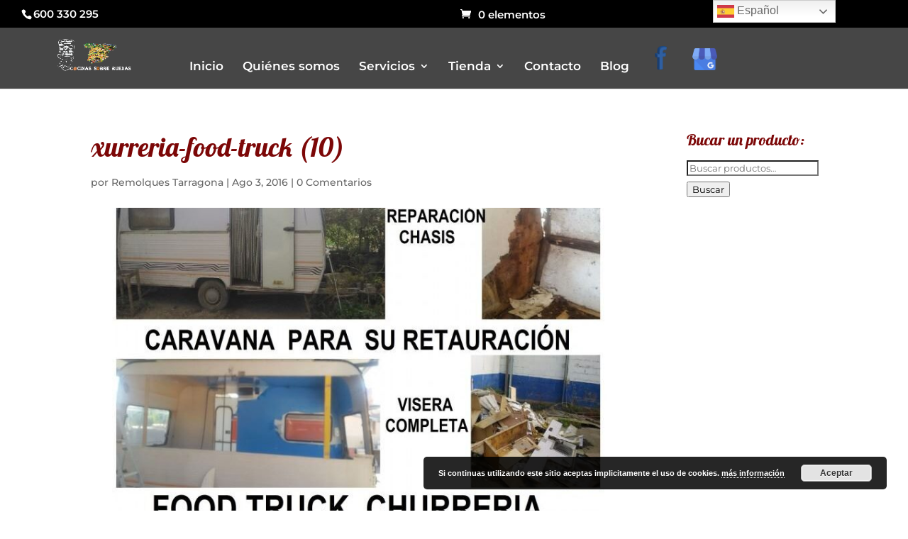

--- FILE ---
content_type: text/html; charset=utf-8
request_url: https://www.google.com/recaptcha/api2/anchor?ar=1&k=6LcVtOEZAAAAAASzgkNeIbZLmbSEntmay5PCzWRX&co=aHR0cHM6Ly93d3cuY29jaW5hc3NvYnJlcnVlZGFzLmNvbTo0NDM.&hl=en&v=N67nZn4AqZkNcbeMu4prBgzg&size=invisible&anchor-ms=20000&execute-ms=30000&cb=4g7gxibzgsxt
body_size: 48859
content:
<!DOCTYPE HTML><html dir="ltr" lang="en"><head><meta http-equiv="Content-Type" content="text/html; charset=UTF-8">
<meta http-equiv="X-UA-Compatible" content="IE=edge">
<title>reCAPTCHA</title>
<style type="text/css">
/* cyrillic-ext */
@font-face {
  font-family: 'Roboto';
  font-style: normal;
  font-weight: 400;
  font-stretch: 100%;
  src: url(//fonts.gstatic.com/s/roboto/v48/KFO7CnqEu92Fr1ME7kSn66aGLdTylUAMa3GUBHMdazTgWw.woff2) format('woff2');
  unicode-range: U+0460-052F, U+1C80-1C8A, U+20B4, U+2DE0-2DFF, U+A640-A69F, U+FE2E-FE2F;
}
/* cyrillic */
@font-face {
  font-family: 'Roboto';
  font-style: normal;
  font-weight: 400;
  font-stretch: 100%;
  src: url(//fonts.gstatic.com/s/roboto/v48/KFO7CnqEu92Fr1ME7kSn66aGLdTylUAMa3iUBHMdazTgWw.woff2) format('woff2');
  unicode-range: U+0301, U+0400-045F, U+0490-0491, U+04B0-04B1, U+2116;
}
/* greek-ext */
@font-face {
  font-family: 'Roboto';
  font-style: normal;
  font-weight: 400;
  font-stretch: 100%;
  src: url(//fonts.gstatic.com/s/roboto/v48/KFO7CnqEu92Fr1ME7kSn66aGLdTylUAMa3CUBHMdazTgWw.woff2) format('woff2');
  unicode-range: U+1F00-1FFF;
}
/* greek */
@font-face {
  font-family: 'Roboto';
  font-style: normal;
  font-weight: 400;
  font-stretch: 100%;
  src: url(//fonts.gstatic.com/s/roboto/v48/KFO7CnqEu92Fr1ME7kSn66aGLdTylUAMa3-UBHMdazTgWw.woff2) format('woff2');
  unicode-range: U+0370-0377, U+037A-037F, U+0384-038A, U+038C, U+038E-03A1, U+03A3-03FF;
}
/* math */
@font-face {
  font-family: 'Roboto';
  font-style: normal;
  font-weight: 400;
  font-stretch: 100%;
  src: url(//fonts.gstatic.com/s/roboto/v48/KFO7CnqEu92Fr1ME7kSn66aGLdTylUAMawCUBHMdazTgWw.woff2) format('woff2');
  unicode-range: U+0302-0303, U+0305, U+0307-0308, U+0310, U+0312, U+0315, U+031A, U+0326-0327, U+032C, U+032F-0330, U+0332-0333, U+0338, U+033A, U+0346, U+034D, U+0391-03A1, U+03A3-03A9, U+03B1-03C9, U+03D1, U+03D5-03D6, U+03F0-03F1, U+03F4-03F5, U+2016-2017, U+2034-2038, U+203C, U+2040, U+2043, U+2047, U+2050, U+2057, U+205F, U+2070-2071, U+2074-208E, U+2090-209C, U+20D0-20DC, U+20E1, U+20E5-20EF, U+2100-2112, U+2114-2115, U+2117-2121, U+2123-214F, U+2190, U+2192, U+2194-21AE, U+21B0-21E5, U+21F1-21F2, U+21F4-2211, U+2213-2214, U+2216-22FF, U+2308-230B, U+2310, U+2319, U+231C-2321, U+2336-237A, U+237C, U+2395, U+239B-23B7, U+23D0, U+23DC-23E1, U+2474-2475, U+25AF, U+25B3, U+25B7, U+25BD, U+25C1, U+25CA, U+25CC, U+25FB, U+266D-266F, U+27C0-27FF, U+2900-2AFF, U+2B0E-2B11, U+2B30-2B4C, U+2BFE, U+3030, U+FF5B, U+FF5D, U+1D400-1D7FF, U+1EE00-1EEFF;
}
/* symbols */
@font-face {
  font-family: 'Roboto';
  font-style: normal;
  font-weight: 400;
  font-stretch: 100%;
  src: url(//fonts.gstatic.com/s/roboto/v48/KFO7CnqEu92Fr1ME7kSn66aGLdTylUAMaxKUBHMdazTgWw.woff2) format('woff2');
  unicode-range: U+0001-000C, U+000E-001F, U+007F-009F, U+20DD-20E0, U+20E2-20E4, U+2150-218F, U+2190, U+2192, U+2194-2199, U+21AF, U+21E6-21F0, U+21F3, U+2218-2219, U+2299, U+22C4-22C6, U+2300-243F, U+2440-244A, U+2460-24FF, U+25A0-27BF, U+2800-28FF, U+2921-2922, U+2981, U+29BF, U+29EB, U+2B00-2BFF, U+4DC0-4DFF, U+FFF9-FFFB, U+10140-1018E, U+10190-1019C, U+101A0, U+101D0-101FD, U+102E0-102FB, U+10E60-10E7E, U+1D2C0-1D2D3, U+1D2E0-1D37F, U+1F000-1F0FF, U+1F100-1F1AD, U+1F1E6-1F1FF, U+1F30D-1F30F, U+1F315, U+1F31C, U+1F31E, U+1F320-1F32C, U+1F336, U+1F378, U+1F37D, U+1F382, U+1F393-1F39F, U+1F3A7-1F3A8, U+1F3AC-1F3AF, U+1F3C2, U+1F3C4-1F3C6, U+1F3CA-1F3CE, U+1F3D4-1F3E0, U+1F3ED, U+1F3F1-1F3F3, U+1F3F5-1F3F7, U+1F408, U+1F415, U+1F41F, U+1F426, U+1F43F, U+1F441-1F442, U+1F444, U+1F446-1F449, U+1F44C-1F44E, U+1F453, U+1F46A, U+1F47D, U+1F4A3, U+1F4B0, U+1F4B3, U+1F4B9, U+1F4BB, U+1F4BF, U+1F4C8-1F4CB, U+1F4D6, U+1F4DA, U+1F4DF, U+1F4E3-1F4E6, U+1F4EA-1F4ED, U+1F4F7, U+1F4F9-1F4FB, U+1F4FD-1F4FE, U+1F503, U+1F507-1F50B, U+1F50D, U+1F512-1F513, U+1F53E-1F54A, U+1F54F-1F5FA, U+1F610, U+1F650-1F67F, U+1F687, U+1F68D, U+1F691, U+1F694, U+1F698, U+1F6AD, U+1F6B2, U+1F6B9-1F6BA, U+1F6BC, U+1F6C6-1F6CF, U+1F6D3-1F6D7, U+1F6E0-1F6EA, U+1F6F0-1F6F3, U+1F6F7-1F6FC, U+1F700-1F7FF, U+1F800-1F80B, U+1F810-1F847, U+1F850-1F859, U+1F860-1F887, U+1F890-1F8AD, U+1F8B0-1F8BB, U+1F8C0-1F8C1, U+1F900-1F90B, U+1F93B, U+1F946, U+1F984, U+1F996, U+1F9E9, U+1FA00-1FA6F, U+1FA70-1FA7C, U+1FA80-1FA89, U+1FA8F-1FAC6, U+1FACE-1FADC, U+1FADF-1FAE9, U+1FAF0-1FAF8, U+1FB00-1FBFF;
}
/* vietnamese */
@font-face {
  font-family: 'Roboto';
  font-style: normal;
  font-weight: 400;
  font-stretch: 100%;
  src: url(//fonts.gstatic.com/s/roboto/v48/KFO7CnqEu92Fr1ME7kSn66aGLdTylUAMa3OUBHMdazTgWw.woff2) format('woff2');
  unicode-range: U+0102-0103, U+0110-0111, U+0128-0129, U+0168-0169, U+01A0-01A1, U+01AF-01B0, U+0300-0301, U+0303-0304, U+0308-0309, U+0323, U+0329, U+1EA0-1EF9, U+20AB;
}
/* latin-ext */
@font-face {
  font-family: 'Roboto';
  font-style: normal;
  font-weight: 400;
  font-stretch: 100%;
  src: url(//fonts.gstatic.com/s/roboto/v48/KFO7CnqEu92Fr1ME7kSn66aGLdTylUAMa3KUBHMdazTgWw.woff2) format('woff2');
  unicode-range: U+0100-02BA, U+02BD-02C5, U+02C7-02CC, U+02CE-02D7, U+02DD-02FF, U+0304, U+0308, U+0329, U+1D00-1DBF, U+1E00-1E9F, U+1EF2-1EFF, U+2020, U+20A0-20AB, U+20AD-20C0, U+2113, U+2C60-2C7F, U+A720-A7FF;
}
/* latin */
@font-face {
  font-family: 'Roboto';
  font-style: normal;
  font-weight: 400;
  font-stretch: 100%;
  src: url(//fonts.gstatic.com/s/roboto/v48/KFO7CnqEu92Fr1ME7kSn66aGLdTylUAMa3yUBHMdazQ.woff2) format('woff2');
  unicode-range: U+0000-00FF, U+0131, U+0152-0153, U+02BB-02BC, U+02C6, U+02DA, U+02DC, U+0304, U+0308, U+0329, U+2000-206F, U+20AC, U+2122, U+2191, U+2193, U+2212, U+2215, U+FEFF, U+FFFD;
}
/* cyrillic-ext */
@font-face {
  font-family: 'Roboto';
  font-style: normal;
  font-weight: 500;
  font-stretch: 100%;
  src: url(//fonts.gstatic.com/s/roboto/v48/KFO7CnqEu92Fr1ME7kSn66aGLdTylUAMa3GUBHMdazTgWw.woff2) format('woff2');
  unicode-range: U+0460-052F, U+1C80-1C8A, U+20B4, U+2DE0-2DFF, U+A640-A69F, U+FE2E-FE2F;
}
/* cyrillic */
@font-face {
  font-family: 'Roboto';
  font-style: normal;
  font-weight: 500;
  font-stretch: 100%;
  src: url(//fonts.gstatic.com/s/roboto/v48/KFO7CnqEu92Fr1ME7kSn66aGLdTylUAMa3iUBHMdazTgWw.woff2) format('woff2');
  unicode-range: U+0301, U+0400-045F, U+0490-0491, U+04B0-04B1, U+2116;
}
/* greek-ext */
@font-face {
  font-family: 'Roboto';
  font-style: normal;
  font-weight: 500;
  font-stretch: 100%;
  src: url(//fonts.gstatic.com/s/roboto/v48/KFO7CnqEu92Fr1ME7kSn66aGLdTylUAMa3CUBHMdazTgWw.woff2) format('woff2');
  unicode-range: U+1F00-1FFF;
}
/* greek */
@font-face {
  font-family: 'Roboto';
  font-style: normal;
  font-weight: 500;
  font-stretch: 100%;
  src: url(//fonts.gstatic.com/s/roboto/v48/KFO7CnqEu92Fr1ME7kSn66aGLdTylUAMa3-UBHMdazTgWw.woff2) format('woff2');
  unicode-range: U+0370-0377, U+037A-037F, U+0384-038A, U+038C, U+038E-03A1, U+03A3-03FF;
}
/* math */
@font-face {
  font-family: 'Roboto';
  font-style: normal;
  font-weight: 500;
  font-stretch: 100%;
  src: url(//fonts.gstatic.com/s/roboto/v48/KFO7CnqEu92Fr1ME7kSn66aGLdTylUAMawCUBHMdazTgWw.woff2) format('woff2');
  unicode-range: U+0302-0303, U+0305, U+0307-0308, U+0310, U+0312, U+0315, U+031A, U+0326-0327, U+032C, U+032F-0330, U+0332-0333, U+0338, U+033A, U+0346, U+034D, U+0391-03A1, U+03A3-03A9, U+03B1-03C9, U+03D1, U+03D5-03D6, U+03F0-03F1, U+03F4-03F5, U+2016-2017, U+2034-2038, U+203C, U+2040, U+2043, U+2047, U+2050, U+2057, U+205F, U+2070-2071, U+2074-208E, U+2090-209C, U+20D0-20DC, U+20E1, U+20E5-20EF, U+2100-2112, U+2114-2115, U+2117-2121, U+2123-214F, U+2190, U+2192, U+2194-21AE, U+21B0-21E5, U+21F1-21F2, U+21F4-2211, U+2213-2214, U+2216-22FF, U+2308-230B, U+2310, U+2319, U+231C-2321, U+2336-237A, U+237C, U+2395, U+239B-23B7, U+23D0, U+23DC-23E1, U+2474-2475, U+25AF, U+25B3, U+25B7, U+25BD, U+25C1, U+25CA, U+25CC, U+25FB, U+266D-266F, U+27C0-27FF, U+2900-2AFF, U+2B0E-2B11, U+2B30-2B4C, U+2BFE, U+3030, U+FF5B, U+FF5D, U+1D400-1D7FF, U+1EE00-1EEFF;
}
/* symbols */
@font-face {
  font-family: 'Roboto';
  font-style: normal;
  font-weight: 500;
  font-stretch: 100%;
  src: url(//fonts.gstatic.com/s/roboto/v48/KFO7CnqEu92Fr1ME7kSn66aGLdTylUAMaxKUBHMdazTgWw.woff2) format('woff2');
  unicode-range: U+0001-000C, U+000E-001F, U+007F-009F, U+20DD-20E0, U+20E2-20E4, U+2150-218F, U+2190, U+2192, U+2194-2199, U+21AF, U+21E6-21F0, U+21F3, U+2218-2219, U+2299, U+22C4-22C6, U+2300-243F, U+2440-244A, U+2460-24FF, U+25A0-27BF, U+2800-28FF, U+2921-2922, U+2981, U+29BF, U+29EB, U+2B00-2BFF, U+4DC0-4DFF, U+FFF9-FFFB, U+10140-1018E, U+10190-1019C, U+101A0, U+101D0-101FD, U+102E0-102FB, U+10E60-10E7E, U+1D2C0-1D2D3, U+1D2E0-1D37F, U+1F000-1F0FF, U+1F100-1F1AD, U+1F1E6-1F1FF, U+1F30D-1F30F, U+1F315, U+1F31C, U+1F31E, U+1F320-1F32C, U+1F336, U+1F378, U+1F37D, U+1F382, U+1F393-1F39F, U+1F3A7-1F3A8, U+1F3AC-1F3AF, U+1F3C2, U+1F3C4-1F3C6, U+1F3CA-1F3CE, U+1F3D4-1F3E0, U+1F3ED, U+1F3F1-1F3F3, U+1F3F5-1F3F7, U+1F408, U+1F415, U+1F41F, U+1F426, U+1F43F, U+1F441-1F442, U+1F444, U+1F446-1F449, U+1F44C-1F44E, U+1F453, U+1F46A, U+1F47D, U+1F4A3, U+1F4B0, U+1F4B3, U+1F4B9, U+1F4BB, U+1F4BF, U+1F4C8-1F4CB, U+1F4D6, U+1F4DA, U+1F4DF, U+1F4E3-1F4E6, U+1F4EA-1F4ED, U+1F4F7, U+1F4F9-1F4FB, U+1F4FD-1F4FE, U+1F503, U+1F507-1F50B, U+1F50D, U+1F512-1F513, U+1F53E-1F54A, U+1F54F-1F5FA, U+1F610, U+1F650-1F67F, U+1F687, U+1F68D, U+1F691, U+1F694, U+1F698, U+1F6AD, U+1F6B2, U+1F6B9-1F6BA, U+1F6BC, U+1F6C6-1F6CF, U+1F6D3-1F6D7, U+1F6E0-1F6EA, U+1F6F0-1F6F3, U+1F6F7-1F6FC, U+1F700-1F7FF, U+1F800-1F80B, U+1F810-1F847, U+1F850-1F859, U+1F860-1F887, U+1F890-1F8AD, U+1F8B0-1F8BB, U+1F8C0-1F8C1, U+1F900-1F90B, U+1F93B, U+1F946, U+1F984, U+1F996, U+1F9E9, U+1FA00-1FA6F, U+1FA70-1FA7C, U+1FA80-1FA89, U+1FA8F-1FAC6, U+1FACE-1FADC, U+1FADF-1FAE9, U+1FAF0-1FAF8, U+1FB00-1FBFF;
}
/* vietnamese */
@font-face {
  font-family: 'Roboto';
  font-style: normal;
  font-weight: 500;
  font-stretch: 100%;
  src: url(//fonts.gstatic.com/s/roboto/v48/KFO7CnqEu92Fr1ME7kSn66aGLdTylUAMa3OUBHMdazTgWw.woff2) format('woff2');
  unicode-range: U+0102-0103, U+0110-0111, U+0128-0129, U+0168-0169, U+01A0-01A1, U+01AF-01B0, U+0300-0301, U+0303-0304, U+0308-0309, U+0323, U+0329, U+1EA0-1EF9, U+20AB;
}
/* latin-ext */
@font-face {
  font-family: 'Roboto';
  font-style: normal;
  font-weight: 500;
  font-stretch: 100%;
  src: url(//fonts.gstatic.com/s/roboto/v48/KFO7CnqEu92Fr1ME7kSn66aGLdTylUAMa3KUBHMdazTgWw.woff2) format('woff2');
  unicode-range: U+0100-02BA, U+02BD-02C5, U+02C7-02CC, U+02CE-02D7, U+02DD-02FF, U+0304, U+0308, U+0329, U+1D00-1DBF, U+1E00-1E9F, U+1EF2-1EFF, U+2020, U+20A0-20AB, U+20AD-20C0, U+2113, U+2C60-2C7F, U+A720-A7FF;
}
/* latin */
@font-face {
  font-family: 'Roboto';
  font-style: normal;
  font-weight: 500;
  font-stretch: 100%;
  src: url(//fonts.gstatic.com/s/roboto/v48/KFO7CnqEu92Fr1ME7kSn66aGLdTylUAMa3yUBHMdazQ.woff2) format('woff2');
  unicode-range: U+0000-00FF, U+0131, U+0152-0153, U+02BB-02BC, U+02C6, U+02DA, U+02DC, U+0304, U+0308, U+0329, U+2000-206F, U+20AC, U+2122, U+2191, U+2193, U+2212, U+2215, U+FEFF, U+FFFD;
}
/* cyrillic-ext */
@font-face {
  font-family: 'Roboto';
  font-style: normal;
  font-weight: 900;
  font-stretch: 100%;
  src: url(//fonts.gstatic.com/s/roboto/v48/KFO7CnqEu92Fr1ME7kSn66aGLdTylUAMa3GUBHMdazTgWw.woff2) format('woff2');
  unicode-range: U+0460-052F, U+1C80-1C8A, U+20B4, U+2DE0-2DFF, U+A640-A69F, U+FE2E-FE2F;
}
/* cyrillic */
@font-face {
  font-family: 'Roboto';
  font-style: normal;
  font-weight: 900;
  font-stretch: 100%;
  src: url(//fonts.gstatic.com/s/roboto/v48/KFO7CnqEu92Fr1ME7kSn66aGLdTylUAMa3iUBHMdazTgWw.woff2) format('woff2');
  unicode-range: U+0301, U+0400-045F, U+0490-0491, U+04B0-04B1, U+2116;
}
/* greek-ext */
@font-face {
  font-family: 'Roboto';
  font-style: normal;
  font-weight: 900;
  font-stretch: 100%;
  src: url(//fonts.gstatic.com/s/roboto/v48/KFO7CnqEu92Fr1ME7kSn66aGLdTylUAMa3CUBHMdazTgWw.woff2) format('woff2');
  unicode-range: U+1F00-1FFF;
}
/* greek */
@font-face {
  font-family: 'Roboto';
  font-style: normal;
  font-weight: 900;
  font-stretch: 100%;
  src: url(//fonts.gstatic.com/s/roboto/v48/KFO7CnqEu92Fr1ME7kSn66aGLdTylUAMa3-UBHMdazTgWw.woff2) format('woff2');
  unicode-range: U+0370-0377, U+037A-037F, U+0384-038A, U+038C, U+038E-03A1, U+03A3-03FF;
}
/* math */
@font-face {
  font-family: 'Roboto';
  font-style: normal;
  font-weight: 900;
  font-stretch: 100%;
  src: url(//fonts.gstatic.com/s/roboto/v48/KFO7CnqEu92Fr1ME7kSn66aGLdTylUAMawCUBHMdazTgWw.woff2) format('woff2');
  unicode-range: U+0302-0303, U+0305, U+0307-0308, U+0310, U+0312, U+0315, U+031A, U+0326-0327, U+032C, U+032F-0330, U+0332-0333, U+0338, U+033A, U+0346, U+034D, U+0391-03A1, U+03A3-03A9, U+03B1-03C9, U+03D1, U+03D5-03D6, U+03F0-03F1, U+03F4-03F5, U+2016-2017, U+2034-2038, U+203C, U+2040, U+2043, U+2047, U+2050, U+2057, U+205F, U+2070-2071, U+2074-208E, U+2090-209C, U+20D0-20DC, U+20E1, U+20E5-20EF, U+2100-2112, U+2114-2115, U+2117-2121, U+2123-214F, U+2190, U+2192, U+2194-21AE, U+21B0-21E5, U+21F1-21F2, U+21F4-2211, U+2213-2214, U+2216-22FF, U+2308-230B, U+2310, U+2319, U+231C-2321, U+2336-237A, U+237C, U+2395, U+239B-23B7, U+23D0, U+23DC-23E1, U+2474-2475, U+25AF, U+25B3, U+25B7, U+25BD, U+25C1, U+25CA, U+25CC, U+25FB, U+266D-266F, U+27C0-27FF, U+2900-2AFF, U+2B0E-2B11, U+2B30-2B4C, U+2BFE, U+3030, U+FF5B, U+FF5D, U+1D400-1D7FF, U+1EE00-1EEFF;
}
/* symbols */
@font-face {
  font-family: 'Roboto';
  font-style: normal;
  font-weight: 900;
  font-stretch: 100%;
  src: url(//fonts.gstatic.com/s/roboto/v48/KFO7CnqEu92Fr1ME7kSn66aGLdTylUAMaxKUBHMdazTgWw.woff2) format('woff2');
  unicode-range: U+0001-000C, U+000E-001F, U+007F-009F, U+20DD-20E0, U+20E2-20E4, U+2150-218F, U+2190, U+2192, U+2194-2199, U+21AF, U+21E6-21F0, U+21F3, U+2218-2219, U+2299, U+22C4-22C6, U+2300-243F, U+2440-244A, U+2460-24FF, U+25A0-27BF, U+2800-28FF, U+2921-2922, U+2981, U+29BF, U+29EB, U+2B00-2BFF, U+4DC0-4DFF, U+FFF9-FFFB, U+10140-1018E, U+10190-1019C, U+101A0, U+101D0-101FD, U+102E0-102FB, U+10E60-10E7E, U+1D2C0-1D2D3, U+1D2E0-1D37F, U+1F000-1F0FF, U+1F100-1F1AD, U+1F1E6-1F1FF, U+1F30D-1F30F, U+1F315, U+1F31C, U+1F31E, U+1F320-1F32C, U+1F336, U+1F378, U+1F37D, U+1F382, U+1F393-1F39F, U+1F3A7-1F3A8, U+1F3AC-1F3AF, U+1F3C2, U+1F3C4-1F3C6, U+1F3CA-1F3CE, U+1F3D4-1F3E0, U+1F3ED, U+1F3F1-1F3F3, U+1F3F5-1F3F7, U+1F408, U+1F415, U+1F41F, U+1F426, U+1F43F, U+1F441-1F442, U+1F444, U+1F446-1F449, U+1F44C-1F44E, U+1F453, U+1F46A, U+1F47D, U+1F4A3, U+1F4B0, U+1F4B3, U+1F4B9, U+1F4BB, U+1F4BF, U+1F4C8-1F4CB, U+1F4D6, U+1F4DA, U+1F4DF, U+1F4E3-1F4E6, U+1F4EA-1F4ED, U+1F4F7, U+1F4F9-1F4FB, U+1F4FD-1F4FE, U+1F503, U+1F507-1F50B, U+1F50D, U+1F512-1F513, U+1F53E-1F54A, U+1F54F-1F5FA, U+1F610, U+1F650-1F67F, U+1F687, U+1F68D, U+1F691, U+1F694, U+1F698, U+1F6AD, U+1F6B2, U+1F6B9-1F6BA, U+1F6BC, U+1F6C6-1F6CF, U+1F6D3-1F6D7, U+1F6E0-1F6EA, U+1F6F0-1F6F3, U+1F6F7-1F6FC, U+1F700-1F7FF, U+1F800-1F80B, U+1F810-1F847, U+1F850-1F859, U+1F860-1F887, U+1F890-1F8AD, U+1F8B0-1F8BB, U+1F8C0-1F8C1, U+1F900-1F90B, U+1F93B, U+1F946, U+1F984, U+1F996, U+1F9E9, U+1FA00-1FA6F, U+1FA70-1FA7C, U+1FA80-1FA89, U+1FA8F-1FAC6, U+1FACE-1FADC, U+1FADF-1FAE9, U+1FAF0-1FAF8, U+1FB00-1FBFF;
}
/* vietnamese */
@font-face {
  font-family: 'Roboto';
  font-style: normal;
  font-weight: 900;
  font-stretch: 100%;
  src: url(//fonts.gstatic.com/s/roboto/v48/KFO7CnqEu92Fr1ME7kSn66aGLdTylUAMa3OUBHMdazTgWw.woff2) format('woff2');
  unicode-range: U+0102-0103, U+0110-0111, U+0128-0129, U+0168-0169, U+01A0-01A1, U+01AF-01B0, U+0300-0301, U+0303-0304, U+0308-0309, U+0323, U+0329, U+1EA0-1EF9, U+20AB;
}
/* latin-ext */
@font-face {
  font-family: 'Roboto';
  font-style: normal;
  font-weight: 900;
  font-stretch: 100%;
  src: url(//fonts.gstatic.com/s/roboto/v48/KFO7CnqEu92Fr1ME7kSn66aGLdTylUAMa3KUBHMdazTgWw.woff2) format('woff2');
  unicode-range: U+0100-02BA, U+02BD-02C5, U+02C7-02CC, U+02CE-02D7, U+02DD-02FF, U+0304, U+0308, U+0329, U+1D00-1DBF, U+1E00-1E9F, U+1EF2-1EFF, U+2020, U+20A0-20AB, U+20AD-20C0, U+2113, U+2C60-2C7F, U+A720-A7FF;
}
/* latin */
@font-face {
  font-family: 'Roboto';
  font-style: normal;
  font-weight: 900;
  font-stretch: 100%;
  src: url(//fonts.gstatic.com/s/roboto/v48/KFO7CnqEu92Fr1ME7kSn66aGLdTylUAMa3yUBHMdazQ.woff2) format('woff2');
  unicode-range: U+0000-00FF, U+0131, U+0152-0153, U+02BB-02BC, U+02C6, U+02DA, U+02DC, U+0304, U+0308, U+0329, U+2000-206F, U+20AC, U+2122, U+2191, U+2193, U+2212, U+2215, U+FEFF, U+FFFD;
}

</style>
<link rel="stylesheet" type="text/css" href="https://www.gstatic.com/recaptcha/releases/N67nZn4AqZkNcbeMu4prBgzg/styles__ltr.css">
<script nonce="fJtQgqwJPptf48bvZ45bPw" type="text/javascript">window['__recaptcha_api'] = 'https://www.google.com/recaptcha/api2/';</script>
<script type="text/javascript" src="https://www.gstatic.com/recaptcha/releases/N67nZn4AqZkNcbeMu4prBgzg/recaptcha__en.js" nonce="fJtQgqwJPptf48bvZ45bPw">
      
    </script></head>
<body><div id="rc-anchor-alert" class="rc-anchor-alert"></div>
<input type="hidden" id="recaptcha-token" value="[base64]">
<script type="text/javascript" nonce="fJtQgqwJPptf48bvZ45bPw">
      recaptcha.anchor.Main.init("[\x22ainput\x22,[\x22bgdata\x22,\x22\x22,\[base64]/[base64]/[base64]/[base64]/[base64]/UltsKytdPUU6KEU8MjA0OD9SW2wrK109RT4+NnwxOTI6KChFJjY0NTEyKT09NTUyOTYmJk0rMTxjLmxlbmd0aCYmKGMuY2hhckNvZGVBdChNKzEpJjY0NTEyKT09NTYzMjA/[base64]/[base64]/[base64]/[base64]/[base64]/[base64]/[base64]\x22,\[base64]\x22,\x22HnFSBsONGMKQXMKzwqxawpdHf8OmC05vwoXCmcO9wrXDojhvW33Cmzh5OsKJZHnCj1fDgFTCuMK8QsO8w4/CjcOmd8O/e2TCmMOWwrRfw4QIaMOYwpXDuDXClcK3cAFwwqQBwr3CmQzDrijCtRsfwrN6OQ/CrcOTwqrDtMKeQMOywqbCtgLDhiJ9QS7CvhsRe1pwwr3Cj8OEJMKww7Ycw7nCuGnCtMORPH7Cq8OGwqzCnFgnw6t5wrPCslHDnsORwqILwpgyBjzDjjfCm8K5w7sgw5TCkcK9wr7ChcK/GBg2wqvDlgJhA0PCv8K9IsOoIsKhwpp8WMK0B8KTwr8EE0BhEAtEwp7DoljCkWQMBcOFdmHDgMKiOkDCkcKoKcOgw6lDHE/Cvy5seAbDqHBkwrpKwofDr1sMw5QUAsKLTl4SJcOXw4Q8wphMWhlOGMO/[base64]/[base64]/Dnx/CksKjVcK3L8ObRsOiwrYiw63DgWhKw6A3csOQw4LDi8OQTBYyw7/CrsO7fMKvWV43wpVWasOOwptYHsKjFcO8wqAfw57CkGERGsKlJMKqDEXDlMOcZMOWw77CogUBLn97ElgmOR0sw6rDpSdhZsODw7HDi8OGw7XDlsOIa8OtwrvDscOiw7jDmRJuVcOpdwjDtMOrw4gAw5/[base64]/woPDrcOjw5XCvMKOw4zDg1PCsV1KPsOMwoZzGsK6Lm3ClElVwqfCksK/wovDhsO+wqjCk2jCmFzDuMOwwq0fwpTCrsODelxmRcKsw7nDrlPDuTbCpC7CtMKqFQwEMmcranZuwqMiw4dTwonCq8KIwoJmwoDDmkzCpVHDixoODsKPFDt/I8K/CcKtwr7DncKuRX9qw4/DkcKLwr5uw4HDkMKJYkzDhcKDQSnDpk0kw6MKXsKGU3Now6AIwqwCwp7DnRHCpxFww4XCvMKcw7hwdMO+w4jDoMKWwrDDkljCrSxTVSTCiMOOaCsdwpdiwrlyw53DvA92GMKMQlFCOlnCl8OWwpLDvnETwpkGLxt/BDY4w4B3CCkaw7lWw7JLIxxDwqzDj8Kjw6jCo8KKwoVzNMK0wqvCg8K6Px3DrgfCgcOLGcOTJMODw7PDh8KMAwMZTknCihACMcOhJ8KYUD0XWmhNwpFYwpXDlMK3ZzJsNMKTwrHCm8O0LMO9wofCnsKKPVnDrmVhw5cWL350w4pew4HDp8K/JcOjSQEPRMKAwowwPEMTcXPDlsKCw60hw4jCiiTDhhAEWSRlwqBkwpXDs8KuwoM4w5bCqj7CqsKkCsOlw7/Ci8OXeBvCpADDmMKyw68zZCNEw6cgwqUsw5fCgXrCrBxyCcKDUjBPw7bCiS3Cs8OEDcKBAsO3PMKewoXCkcKMw5hGCTtTw5XDtcOjw4vCi8O4w4gASsONX8O1w58lw57Dj1rDosK4w7/[base64]/Do8OxwrDDpzjCtcOvwqN6w7zCgmHDkjU9w65zNcKBScK3VGXDgMKiwrE6NcKrejMIQMKwwrhIw5PCrnTDo8OGw7MMF3wIw68DYUljw6NTUcOcLEHDkMKFUUDCpsK2BMK3EzvCtC3CusOTw4DCocKsDz5Jw4Z3woVLCH9kF8OrPMKtwqfCtMOUPU/[base64]/Dk8ONeMKPDlbDtsK3ZsKlb8O8w4jDicKuMjJLfsOtw5HCn2fCljgqwrw1VsKewp/[base64]/CpRrCshbDrMKXUMOxwonCocOvwr/[base64]/DssOCYMOYcMOMEMOlw4ZbK8KFVBo3bgLDrDjDvMKAw6Z+FAbDhzZvCCNlShkMOsOhwpTCnMO2ScOwUGQxVWHCiMO3TcOTUsKMwp8hZsOwwrVNGMK6wpYQHB8SOlRZf3oDFcOmNw/DrEnChTpNw6kAwpDDl8O3BmZuw5JEIcOswqzCgcKow53CtMOzw4/DssOOBsOzwoc2wrDCq03DjsOfbMOURsOEURnDkmpFw7VWUsOhwrXDgGECwqVcZMKHDBTDn8OVw45rwoHCo2sIw4bCvEVyw6bDlSQVwqsWw4tDe03CosOgEMOvw7UIwo/[base64]/CtElwwoIIS8Onwp/DtQ3CjcKNwqoJwqHDmyw+w5sJw5HDpB3DplHDvsKzw4fChD3CrsKLwoXCqMKSw4Q7wrLDoVJzDG5AwotgQcKMWsKgGsOxwrZbUA/CqyDDrQXCosOTMnfDqsKgw7nCkCMbw7vCqsOqBzPCrHhJRcK3ZgXDuWkXBHdKJcO8KkY5R2jDkknDqUHCpsKmw5XDjMOQY8OuNyTDr8KIaGZsGsOdw7RLFl/DlUBaIcK3w7nCl8O7asOXwoLCtHvDtMOyw64jwqrDu27Dr8O0w5YGwpsrwoLCgcKZAcKIwo5TwqrDiEzDjAVmw5bDtwXCog/DisKGFsOSSsOwGm5Iwopgwq4mwpzDniVhTVUhwrI2d8Oqf0NZw7zCmV9fBCvCmcK2dcKkwr5pw43CrcOzWMO2w4jDi8K0bFHDmsKJQMOlw7nDtUF1wqgww5zDjMKKfxAnwqfDpjUiw7DDq2zCmU4JTHzCoMK/w7zCk2xSw7DDusKNKGBnw4vCtjQzw6jDol0ew6fDhMOTa8KjwpcQwoxzT8OWORfDrcK7TsOzZzXDiX1NL3d3IGPChkluGSjDrcOEPkkTw5hNwp8AHXcQJcOrwq7DuUvDgsOnZCfDvMKbJElLwo0Tw6Q3WMK2acKiwq9bwr/DrcOow70AwqEVwr40HBLDgFjCo8KVBmFrw6LCjAHCgMKRwrQtIMOTw6jCsGQnVMKYJnPCjsORDsOJw6J6wqQqw41wwp4dN8OjaRk7wpFxw7vCjMOLZ3cSw6fDozUEAsOiw4PCkMOlwq1LQ0nDmcKzb8OFNQXDpBLDj3/CqcKUPjTDoCTDsUbDgMKOw5fCmmEaUUcyY3EOIcKjTsKIw7bClkHDi00Kw6bClldHJAfDpgXDkcKAwpXCkW9POMK7w60/w6dLw7/[base64]/CvW/CgjrCp8Khwp7DuAHClGzCvMOKwrzDscOwZcO7wrxqBXIDUUHChFjDvkICw47Dg8Oyc19kLMO2wqPCgG/[base64]/Cl8ONw4vDhk8ISMOdwpLDgcOJfAXChSETw4TDn8O3H8KuAwo7w5DDmi8mHggUw64JwrUGM8OUL8OVBBzDsMKxcGLDocOWGGzDucOtDChzFjIrXsKqwotQS1trwoBAVV3CgEoTcTxeeSIIaxfCtMOewqPClcO6ecOaBGzCiyTDl8K8AMKSw4XDohMzLhc/[base64]/JRFhc8KcZSLComvCoMKHYh1JTWrDnMKIITwoITtVwqBAwqbDtGbDlsOmPcKmRm7DscOfEBXDoMKuOjcNw73ClFrDq8Ojw4DDhcKtwpBpw6/[base64]/[base64]/DusK0w4Fiw4DChcOnKsKfwqHDriVDw7/CscK3w79RKAtIw5DDocK/[base64]/DiGk1woIFw5DCocKCQxvDpsOEMVHDrcKHRMK7ezjCkAJGw4JIwrHCqR4FP8OtGwAAwpUZasKowp/Dqm7ClwbDkHzCg8KIwr3DlMKcY8O3Wm0kw5xgVk9JTMOYJH/CuMKdTMKPwpAFPwHDoDo5Y3bDg8Kqw44TU8OXYWtQw4s6wrFRw7NWw6zDjG3CncK9ejYUdsKDScOcKcOHblgIw7/DvWIhwow4Si3DjMOFwrslBm5Pw7gOwrvCoMKQfsKUDCcZfV3CucOGFsO/MsKeaygJRkXDt8OmEsO2w7jDlgfDrFFnc1/[base64]/[base64]/DisKZEC98IU0Iw7rChRcPwqTCoMOzw6DCs8KLEz7DsHJtelYrw4/DicKXYjVhwpzCncKKeEgbf8KNHgVcw6cjwoFlPsOCw6hMwpTCshDDh8KOI8OkUX0+Nh53fcOswq0YV8O4w6Vew44BOF41wpbCsVxcwpjCtBnDk8KHRsOZwpVCS8KlMcOHc8OUwrHDqlVkwobCocO/woVrw7rDisOJw6zCplDDi8OXw4IhKxLDsMOOOT5aF8OAw6cLw78PLRdCwpY1wqVLGhbDuRVPIMKdSMOzfcKvw5xFw4xTw4jDm3p3E2HDm0ZMw543VntVFsKswrXDtBc4OWTCr2zDo8KDH8ONwqPDvcOyZmMtORoOUQ7Di2jDrlDDhB1Aw6hUw5MswoheSR5pIMK/TSxKw7EZKy3CiMO0VkPChMOxYsKeQsOiwpTCn8Kcw4Upw4lOw6wCdMO2UMK0w6DDrMOmwqc4HsK7w6hlwpPCvcOEFcOAwoBKwrIwSkJVACcnw4fCrMOwfcKDw5krwqHCmMOdHMKJwojDjmfCo23CpAwywoV1KsO5w7zCoMK/w6/CqkHDhAw7QMKvcR4Zw6zDg8K7P8Kew5p5w5RRwqPDr3nDrcOzCcOzRnhDw7VZw6NYFHcQwrckwqTCqhkpwoxLfMOQwpvCk8O5wpVtSsOuUBdcwoAzQMOxw43DlQnDtWIhKwVswpIewp/DgMKNw7TDr8KVw5rDkcKGecOywqfDiFwQD8KzQcKkwpksw4nDocOrY0bDqsKybArCtcOue8OvFyZmw63ClSPCsFfDnsKaw67DlcK7QHteJsKow4JsWwhUwr/DsQM9RMK4w6LChsKDNUrDizJPYTfCgx/CuMKJwoPCsAzCoMOfw63DtkXDlDzCvHsGGMOxSUgWJGnDswlhaCEiwrLCosO0EVJ1dSLCtcOwwoA0Bx0eXSLCgsOfwoPDo8Kqw5rCqyrDv8OPw4PDind4wpzCgMOBwpvCtMKuV33DgcK6wpNvw7omwpnDmsO/w71+w6l1bjpiFMK+EhLCtT3Cv8OPTsKiE8KOw47DhsOMF8Otw45gX8O3GWTCjCApw6I6X8OqcsKne28zwrYMNMKIFXHCisKpKhXDucKPHsO4BFLCmQZpIwXCggbCjH9IasOMJX13w7fCiQ/CrcODwpYGwrhBwq7DncOYw6ReaSzDjMKSwrLDkU/[base64]/CjQI7w7zClcOZw7pnw417w6dIO8KIwrYcw4PDp2/Dm1ISfTFPwqnDicKOe8O3SsO9Y8O+w5rChVnCgnHCgsKpUzEsdkzDpGFTM8KhKxpKG8KtFcKrdm08ARY6ecOmwqcAw5wrw5XDqcK1FsO/[base64]/DmmfCjcKaRC7DuXrDpRonaD/CtcKtRmIbw73DoHLDvwrDp3kyw4PDnMOWwqzCgwEmwrNwRsOMKMKwwoLCmsOKDMO7Z8Okw5DDosOgN8K5EcO0HsKxwqDCqMOMwp4/woHCvXkYwrpgwqICw7crwonDo0zDqgfDh8O3wrXCg0MKwq/DusOdOG96w5TDlEbCiCXDu0LDtGJgw5cNw7gpw6hyCw5YRllGAsKtD8OzwpxVwp/Ck30wIyMDwoTCkcOQbcKEBBBew7vDtcKjw47ChcO1wok6wr/DiMOLBMOnw6DCuMOKNVMew67Dl3TCnA3DvlTClQvDqXPCk3pYAmdEwp0awp/DrldGwp7CpsO3wpHDhsObwrc7wpp6HsK3w4dgdEdrw7whMcO9w7g4wooZBHxVwpYEfhDCl8OlIy1fwqPDsHLDjcKSwpLClsK+wrHDgsKrLsKJQMKyw60kMTxzLifCs8OJTcORSsKYLMK2woHDixvCgiPDiVFGMHFxGsOpdyvCoz/Dp1LDhMOrLMOcLcOQwq0SUlvDg8O7w5vDocKhBcK2wohHw4vDnU3CrgJFFUR+wrPDn8Oiw57ChMKJwoozw59IPcKGBR3CnMKXw7gSwo7CvXDCi3I/w5bDgFZbYsKZw77CmRxLwrsrY8Kew696fysuUERwOcOjPmY0fcKqwoUsTig8w6tnw7HCocKGScKpw5XDix3ChcKAVsKcw7INTMKtwp1nwp8JJsOMTMOeEkPCok/CiUPCn8KkO8OKwoxEJ8K/w6kuEMO6dsOiHnnDrsOYXGPDhQjDh8KnbxDCgy9WwqMnwrbCpMORZjLDvcK4wph1w5LCmC7CoRLCssO5LiskDsKibMK7w7DDhMKLWcKwfxNoGy0BwqzCrjPCssOrwq/ChcKlV8KmKhHClh9cwpDCkMOpwpLDqsK/Mw/CmmgXwpHCmMKXw71+fT/ChQ4Pw618w6XDuSZ4YsOlQQrDlsKEwohmRipwa8Kbwo4gw7nCssO/[base64]/[base64]/CkMKgBHF9BEHClCnDkCYJTlxQw5/DqGxQUsKnasKUdTDCo8Ocwq3DoT3CpsKbMBXDj8KiwpM5w6sAMWZJfBXDmsONOcOkaU9RGMOTw6VpwqDCpSfDu0Jgw4zClsOLXcKUVV/Ckydyw5sBwqrDgsOXDxjCuz8kAcKbwpTCqcO5Q8OGw4HCnnvDlQwLfcKCQTFTZsONUcKcw49Yw5lpwo3DgcO6w7jDhCtuw7jCuwh6b8Omwr4wD8KJF3sAY8Ogw6XDj8OMw7PCt2/CncK2wqTDvl7DvQ/DmB/DksOpOUjDoSnClyTDmCZMwpZewrRxwpPDtj84wqfCvUgLw7TDog/Dl23CmkvDtsKfwp8uw6bDmsOUSUnCninDmTNjUX7DpsOfw6vCpcKhKMOewqslwpbCmiYLw5vCqVpeXcKJw4vCqMKYGsOewr5pwobDtsODFsKawr/CjD/CnMKBHXwdVgdCwp3CiRfCv8Otwo4pw6LCm8O8wqLCn8Kuw60NCiUWwr4jwpBXWy8kQMKmLXnCkTVsS8KZwogqw7ZZwqfCoQbCrMKWelrDk8Knwqdlw6kIGcOvw6PCmVlxM8K+wodpSCjCiSZ2w4/DuR7DksKjDcKNTsKqBMOFw6QWwpLCosKqDMKNwovCvsOnD3w7wrInwrnDo8OPY8KqwodjwrzChsKFw6QtBgLCksOQJMKvCMKsN0FFw6AoV0k2wpzDocKJwp4/[base64]/TsOcGsKVQcK7wrTCj8OEX1BbTx/DimYqE8OcC2bCtAMgw6vDscKEWsOlw47DhUDDp8KEwpMdw7E8ZcOVwqfDmMOjw6J6w6jDkcKnw7nDkyXCshzCj0/CnsOKw43CjDHDlMKrwr/[base64]/[base64]/UMKsLxpLworChcKowplow4HDu8KfW2/Cg1fDqjUxPsOVw4UPwoXDrA82eTkUG1p/wpoeeB53H8OvZFxDCCLCgsKrH8KkwqbDvsOkwprDji8qGsKIwrzDo04YLcKIwoABG0XDkw5QVRgEw5nDsMOlwqzDvk7DtA5YIcKfR3YxwqrDlnc7woHDgRjClVFgwqbCry9ONzTDoT9FwqPDhDjCgsKmwoV/S8KXwo1MfA7DjwfDjhB0FsK0w7IQU8OoJxZSEC5hEDTCtmxYGMOMC8OfwoMmBFBTwpQSwo7Ci3lhLsOsf8KoWhPDlC9SVsKEw5vChsOOI8OPw5hZw6jDqDkYHghoSMKELXnCnMOkw4glIsO+wrwpGXgiw4bDicOrwr3CrcKjE8Krwp8EUMKfw7/DiRfCvsKbTcKew5oPw6zDhiE9bCnCjcKWSUYwLMOgOWZ8Bi7CvTTDicOGwoDDsxIqYGIdJgzCqMOveMKYagg9wr8eCsO0wqplDsOjRMO3wqZjR2BZwr7Cg8KffhPCq8KAw4tUwpfDscOxw6zCoEDDhsO8w7FgEMOnZ3TCn8OPw6nDtEFYLMOIw755wrXDvzkAw4/DgcKhw4LCncKZw6UwwpjCkcOMwq4xBglCUU1lRyDClRdxKHUodwo0wp48wp1dL8KQwpwXMm/CocOHOcKYw7QTw6VSwrrCqMOoWXB9GErDjGgpwoDDiSE+w7DDlcONbMKdJF7DnMOWaHfDnUMERhPDp8K1w7VsZsOMwqM9w6Fwwq1RwobDpMKTWMOuwqUjw4YRQ8K6GMK7wrnCvcKxPjVSw47Ctyxle055aMKRbiBQw6HDg1rCgytfS8KASMKibH/CuRrDksO/w6vCuMO5wrEsGEzDiQZ2woVUYDEPC8KqOUFyKlDCiBVNF0xGYlVPeHAmHxnCqBwmfcKLw69Rwq7Cn8O9DsOaw5hCw6VwU2XClcO3wrVpNy/Cjh5HwprDk8KBIcKGwppLUsKRwqHDvcOvwqPDnD/CmcKmw7BTb07Ds8KbcsK/PMKjeztXETV3KRrCjsKew63CqDDDq8OzwrlrasOkwpFeHcK6UMOGFcOAIFDCvTfDrcKtSUDDhMK2FRI6WsO/JxVLF8OAHiDDg8KBw4kUwozCpMKewpMJwpgCwqfDpX3DgEbCqcKbPcKoLhrCiMKXLHPCtsKsG8Ocw6Y5w6Z7dm9Hw68iIB3CksK8w4jDgEJJwrd6QcKRPMOJD8K1wrkuInFbw7zDi8K/I8K/[base64]/N8Oiw4nDn8Kaw5d+EMOYw5FcfkEIUcOsN3fCqMOrw7Nyw7RHwoHDu8OxHcOdXXXDl8OLwo4ODMOhRwRTN8K5ZDdTJRZ4K8OEeHbDg03CrRllAFXCkmo8wpRfwpUnw6rCoMKDwpfCjcKcZcKEbWfDrF/Dlh0sOcKjdcK/CQk2w6zDqQ5AfcKOw7k2wq5swqFfwrcww5PDicOdSMKNaMO+SUoWwrJqw6EUw6bCj1oVG2nDnlxhMGpgw75uDklzwrtAbF7DqcKpO1kfE0Btw57CoRAVWcKow4FVw7/CnMOdThEywpbCiyJ3w6BlAXbCnBF1NMOQwos1wqDCg8KRCMK/M37Dl3ciw63DrcK4Y0dFw67CiXEsw7zCkkDDi8KXwoEIL8Kiwo5BBcOCAw3DixVNwplow5EFwrPCgBrDisKrOnPDvyzCgy7DsyrCn1hGw6YgelfCoHnCl14SDsKiw7jDs8KmK1jCuRdyw57CisK4wo8Cai/DpcKWW8KCDMK1wqlvDjTDqsKIKjXCucKbK34cbsO/w6jDmRPCkcKCwo7CgQ3Cr0cGwojDqMOJbsKgwq3DucKFw6/[base64]/CjFUTADLCmMO9GMKiwqIXchl9GRg/b8Ksw6FkEsOAL8KlGDgAw5LDnsKDwqQsAnzDtD/CosKyKhF9TsO0NSfCnj/CnTd1UxFrw7DCtMOjwpXDgCDCpcOIw5F1M8KQwr7Cp3jCosOMTcKHw4tFKMOCwqrCoEjDoBbDicKqwqDCuUbDpMK0QcK7w4vCiVlrOsKkwpU8X8OgR2xZfcKbwqkYw7hmwr7DpXcpw4XCgFxoNCQDNsOyBnNAB3rDi19XYRpcJTADZSPDkw/DsQ/DnQ3CtcKiBS7DiCHDtXBAw5TDvCYBwpt1w6jDi2zCqX9iS2vChHMPwpTDqE/Dl8O7d07DjWt6wrZQc23ChsKpw6x9w6fCrC4EWxgbwqltS8OeJWfDqcOxw6AwZcK+MsKSw707wp5cwo1Bw67CoMKjXirCpALDo8OjcMKBw5EWw6nCiMKHw5DDkhTDh0bDrxULHcK2wpw6woYvw61dQ8OCQMO/worDj8O2WhbClkDDpcK5w4PCtDzCjcKKwptHwoFCwqMjwq9VaMOBcVLCpMOQPGV5KMK5w6hjMV0mwpxzwqjDsTJFS8Oww7E+w6dLasKSBMK3w47DhcKUSiLCiibCuQPDgMOMKcO3wq8/LXnDsEHCg8KIwoPCsMKLwrvCqV7CgsKRwqbDs8Osw7XCvsOiFcOSZUkkKzbCmsOdw5/DuBdOQhpTJ8OMBThjwrHDlBLDsMKBw5vDj8OGwqHDq0LDtVxSw7PCg0XDklUEw4LCqsKoQcKRw6TCisOgw6sqwqtTw73CmWl9w416w6sBfcKRwpDDgMOOFMKUwr7CoxnCucKjwr/CoMKfa3LCicKHw6dHwoRaw78Pw6Axw4bDtn/Cn8KMw6LDu8KDw4/CgsOYwq9WwrbDkxrDlXc9wpTDqCrCoMO5ChhYSwjDpnjDunENHk5Dw5rCk8KWwqLDusOaH8O/GX4Iw4hlw4Jiw5/Dn8Kkw6F5OcO9NFUZccOTw4gywrQLfhxSw7VAC8OMw6Qow6PDpcKww49owo3DpMOIOcO/BsKNGMO6w6nDmMKLwqYbd08wWx1EN8Kww7rCpsKmwpLCvsKuw45HwrQVL10NbwfDiwxRw74GG8OFwp7CgSbDocKbQRPCicKPwpPCq8KEYcO/wrzDtcKrw5XCglTCr0Q7wpzDgcOKwpdgw4Qcw7bDqMK0wqUDDsK/dsOyHcOhw7PDjFU/blgpw6jCpAgOwp3Ck8OYw4Y/[base64]/Cqx/[base64]/Cj8KmAsOcUcOXw5DCjwFhwoXCgmnCtMKtRUTCqmwpDsOjRMOAwoHCiissQsOzI8OxwqsSU8OQXUM0ewTDlDUzwrDDi8KYw4Zawpg3PFJELB/[base64]/DtMKCwoBXw7cOEHZ8CDEuRGZIw5xsworCmMKAwqbCqgrDiMKQw5rDmHdJwo9swo1Sw7LDjyjDp8KGw7nDuMOAwrnCvgkzXcO5TsKXw5QKSsKfwr3Di8KQGcOgUcKuwpjCqFEcw5x6w5TDmMKHFMOPF0LCj8OCw45Qw7DDm8O4w7rDtH44w6DDlMO/w7wQwqnCmGBtwo9zIsOXwo/DpcKgFDbDk8OvwotDZcO/fMOzwoLDnmHDhyMpwoDDkXxKw5NSPcK9wow3PsKxbsOBI0lTw4dmasOCUsKxEMKmfMKZS8KeSglRwqNfwpzDh8Osw7TCn8KGK8KAVMKEYMKTwrzDmjliTsOJeMKvBsKuwrEWw7DDiETChSNvwrFZR0rDrnR7W1LCp8Kkw7scwowVKcK/[base64]/Cj8OOw73DpQnCiTfCrMKsSCLDrkbDn3zDrz/DkmbDhsKFwpY2SMK5YV/Cm11TDB/Cq8KDw78EwpkLScOzwow8wr7CsMODwogFwrXDkcKew4DDrWfDkTMnwrzDr3bCgFwvD11FSFw9woNKY8OywpJ3w4JNw4PDnFbCsSwXRnQ9w5nDiMO/fA0Ew5jDk8KVw67CncOULwLCvcKjSG7CkGnDvljDlsK9wqjCljwpwpUxYk5dFcKYfFvDgWR7REzDvcKCw5DDrcK8fD7Dq8OZw40zAsKbw7/DiMO7w4bCqcOzWsOFwopIw4s/wrnCssKOwp/DosKxwoPDqMKOwonCsUhiEzLCgcOTAsKDdU91wqJcwqLClsKxw4vDlHbCssKVwp/DvydoKEkuKE7CjHvDg8Ocwp1hwqcGEcKxw5fCnsKaw6cRw6ZTw6IDwrd2woxkDMOYKMK8DsO4f8K3w7URCMOifsOUwqXDjwLCtMOxJm3CicOEw5l+wqNOfFVOfTTDg2lrwrvCocOAWUctwq/CsDzDrWY1esKXU21eTh8AH8KEZhBPHsOGKMO2Bx7DmcOqNGfDvMKPw4kPZ0XDoMKRwpDDphLDolnDiSt1w6nCmMO3c8OiWcO/[base64]/TsO2w5PDmMOnVsOyQsO1VsKnwofDiW/[base64]/DgRfCrcORXMKsK8KrKyHDmMO2wolpUzHDv3RFwpBSw67DnCwsw7QfaXNsVRvChw4dJsK3CsK9wrVyb8O9wqLCrsOWwqZ0NjLChsOPw4/Di8KtBMKDBV5xb1QhwrMPw6ohw7pcwq3CmwfCksKCw7ApwqNLA8OWF13CsDYPw63CqcOUwqjCoh/CtloYeMKXf8KBJMO7ScKuJU/DkC8cZAY4RDvDtR1Qw5bDj8OtQsK7w5YdZMOaG8KRDsKddVxHaQFsBAfDr3oVwp53w6bDjkFsVMKtw5LDnsO5GsKzw7BUBE0RCsOdworCvDbDlCvClsOGYk5TwoIbwpstXcK0dhbCrsO/w77Cgw3CtURcw6/DmFvDlgbCm0ZXw7XDssOOwp8qw49QacKoPk7CpcKgPcKywpjDixNDwofCv8KxUgQcdsOHAkorFcOdRWPDo8KTw7jDkjgTEwVdwpvCiMOxwpdlwrfDignCnzhqwq/CphVgw6sAbjx2ZnvCicOsw5fCkcKOwqETOjPDtD1Uwq4yK8OPacOmwrfCughWLRzCoz3Dh00ywro7w4XCpnglWDsCBcKww7Qfw4Z0wpwHw4rDnD3CoQPClcKbwqbDujg+asK3wp3Dq0orSsO0wp3Di8Kfw5/[base64]/w4YUIhrCh2s9w5o4w6PCtMKwcW7DrlbCmMK9YMKqQMOQwr4pacOeCMKvV3HCuQxbHMKRwonCtTJLwpbDl8ONK8OrasKgQmgGw5Avw5A3w48bOCMuU3XCkCzCucOrChw7w5PCgMOgwrPCgRNaw5Q8wrTDoA/DoicOwp7Cu8KZC8OiGsOxw5tyLMKWwpMQwo7DscKDRCE0YsOfL8KlwpzDr3sjw5YywrzCom/DmFlsV8Krw6YgwoAiJF/Du8O7SBrDtGdwZcKNFHjDr33CqGLCgwZCNsKkIsK3w7nDlsKew4fCpMKAAsKAw4nCsGzDiyPDqzNgwrBNw4xkwphYfMKWw5PDusKTBsK6wofCoTbDg8OzW8KYwrXCosOAwoPCn8K0w5QJwpsEw5AkYTrDglHChkokDMKAQsOfPMKDw43DgF1Swq5UYR/Cqhsaw5InDwbDn8KmwoDDqcKuwr/DngpYwrnCscOQH8Odw5Fdw4oUOcKhw7VHOsKtw5zDoFTCjMK0w47CnBIUIcKQwodXZTbDnMKwUmzDhsKXMHZuWQjDoH/ClExAw5QEW8KHfMKFw5/Cr8K3HWnDhsOYw4nDqMK+w55Ww51WacKZwrrCu8Kbw4jDtGHClcKlIyxbT0vDnMODwqAAAD5Gwp3DkRgrX8O1wrAgG8KLH3nCtwvDlFXDth9LVRLDusKzw6JXPsO9IhXCocKmTFJQwojDncKrwq/[base64]/w48wM8OuGj96w6gcZsOCw4B2wq8BwpvDgMKEwojCsg7DgMKjS8OGF3Z/KRhyQ8OqRMOtw44Hw6/DosKLwqfCsMKEw4rCuHJWWiYvFDFOdgNjw5HCjMKHCMKfYzHCoEPDpsO4wrfDojrDg8K/[base64]/Drw7DiAYgw7nDoQfDjMOOw5vDpcOJS8O+w4LDj8O5fCplYsKAw5TDqh55w5vDrR7DpsKvc3bDk391B28ww43Clm/CrsK6w4PDjz9fw5ICw51zw7Q0LUvCkwHDjcKKwpnDlcO1QMK8Z1dneAXDg8KQGgzDjFUOwoPCpXBVwolpGlt/YytXwqXCiMKhCTALw4rCpnxCw5chwp7Cv8OeewnDnsK+woLClTTDkhtQw4zCq8OADMK9woTDjsOfwo9Tw4FWA8ODVsKlLcOIw5jClMKLw7zCmkDCtQvCr8OGbMK5wq3CoMKFFMK/w78bUBTCoTnDvC9vwofCsD9swrTDmcKUMcKJesKVFArDjm3ClsOgFMOPwrwvw5rCtMKTwq3DqhNoGcO3FhjCr2zCkRrCplrDpW8LwoIxIsKpw7zDqcKzwoRISm/Cn31IKGbDo8K9X8KmKWhIw5EkTMOiVMODwozCoMKuIyXDtcKLwqHDmjtnwofCgcOOTMOCScOhKD/Cr8OAQMOccygQw6YTwpXChsOFOMOeFMOowq3CgQnCoH8Fw5zDnDTDuC93w4nDuSACwqV2YFVAw7Ajw4YKM2/[base64]/DkcOywoTCpUjDuDzCvU3DgUzDq8K6RELCh1kRPsKIw7B3w5LCl2HDmcOYIXnDp2/DmMO8HsORYcKEwqXCt3U9w4MewpwaFcKQw4QIwqjCpFfCm8KuTnPDqzQCN8KNC3bDgVc1R1lkY8KVwpLCusODw4EncUDCpsKFEDlaw5lDCErCkSjCu8Kta8KTecOFfsKXw6bCkyjDl1/CvMKNw6dfw4lGIcKbwoDCmADDjGTDknnDhkHDpwTCn2DDmg8jdkfDvGIjaA4MNcKidxbDmMOZwr/[base64]/CuXtGJcO7GcOJYVREEsOVw4o+wozCkxJfw60owp1vw4XCrh1Leh5IM8OQwq/DlyXDpsKHwozCqT7Ci3rDhF1BwrLDjj0Ewq7DrSYbTcOrG2gMDcKuY8KiLw7Dk8KnPcOmwo/[base64]/CucKNTsOawoRyOXrDscK5VFLCusO4AkZkYMOdGsKfKsOow5XCvcOXw55xeMKVOMOLw54jb0zDicOeTF3CrxxPwok1w6JiGHTCnW1+woAQTCfCsyjCrcOQwrdew4BGGsO7JMKEUMOhSMOOw47Dp8ODw5jCujM/[base64]/DkMKGwr3DvMK3VDgkw53DskrDs8Kpwp/DriPCh2V0SCJow5XDsinDnS96DsOwWMOfw6s6NMOow5TCksKpOMOYAF9jKyITUsKITcKrwrA/HxjCvcOowoksFD4qw6M3TSTDkW3Ck1N/w4zDhcKOS3bCgyA+AMOfMcOzwoDCiyEKw6lxw6/CtQN4BMO2wofCgcO2wpfCvcOmwp9HZ8KCwrQawqnDqix5QUsaCcKKwrXDtcOIwoTDgcOMNXElS1ZCLcKSwpVOw41iwqbDocOwwoLCqkFwwoJqwoDDgcObw4rCksK/[base64]/CvsK8G8Ovw6ozAcO8w4/DksOBWCXClXHCiWAJwp3DnQjDp8KqHDBpH23Ct8OHfsOtdCXCnA7CpMKyw4EDwrvDsC/DoE4uw4rDhmnDoxPDvsOdDcKJwrTDoAQdHE/CmXEDEsKQZsOafwR0H2nCoVRZYQXCvSkNwqdDwonClcOcUcOfwqbCnsOTwp7CtGRYAcKoW1HCiAAmw4PChsK5cCAGZ8KYwpgEw6AyVw7DgcKrc8K8SF/Cg03DvsKcw4JONHIFT1BowoQEwqV4wobDssK4w4DCsjnDrgJfZMKNw5soBkDCuMOOwqIILQ1nwpEJVMKJahHCuSIDw5rDrDPCtzQLYjNQE2fDpFQ2wpfCq8K0KhlzZcKtwqhAGcKww7bDnRNmOldBY8OzQMO1wozCnMOWw5cXw7nDk1LDvcKawpQkw6Auw6wBWl/[base64]/DqC5oaMKJwp1ew6jCvsKVw6rCjBHCiRdpNCALNEhwV8KsOThxw4vDusKzLCMRHMOHPwNFwqrDqcOKw6Flw4zDgm/DtzjDhMKwHX/ClHUpC01AJ0xsw5gvw4/Csl7CrMOow7XCiH0QwqzChkkVw6zCsDMjBijDp3zCrsKjwqtxw6XCuMK3wqTDgsK/w5EkRwwKfcKHf2pvw4vCvsKVaMKWBsOQR8Ksw4fCjXcEK8OuLsOFwol/w5XDlhHDqRTDo8KNw4bCgjNnOMKKTUdzIRvCjsO3wqUUw7nCnMKxBn3CswoBH8Osw6Aaw4o9wrB4wq/DgMKbc3vDvcKlwpLCnmDClMK7YcOKwrZIw5rDh3DCkMK7McKeSHcaD8OYwqvDp1RETcK7OMOSwrdKGsOyCjJiOMKvH8KGw4nCmCRTAHwPw7fDj8K+bkfCt8KRw77DskXCmHvDlTnCgDw3w5jDr8K7w4PDoQs0FTYLwpFwRcKKwoMIwr/DkzTDkhHDjVNbcgLCh8K3w4bDncO2SDLDtHPCgV3DiSrCksO2bsKcD8O/wq5wBcKew6R4asO3woo+b8Olw6ZgcXpXWUjCk8ODKjLCigPDqUjDlC3DkVBJC8KZYQY1w4nDpsKIw6U6wrVOOsO6UXfDmzvCmsKmw5RbQFHDtMO/wrUzRsOMwo/DjsKaaMOWwofCsSkywqzDp2xRB8O2wrrCt8OVJcKVAsOZwpMsIMKIw6dTfsK8wrrDiDrCv8KbKF7CjcK0X8O/[base64]/OMKREH7DrBAcLsKxYy1Tw5XCrsKRasKaQiVjw7tvDlTCicORZFzDtjpAwpzCt8KGw7QIw7bDrsK8D8OUQFDCumvCv8Osw5/DonhYwqzDkMOVwoXDrhMlwo12wqg0Z8KSFMKCwqLDhkRlw5U9wrfDhDUJw57Dj8KWexPDvcO3GMOABAAiL0nDjDRkwr/CosO5VMOPwoTCj8OcFQQmw7ZrwoY7UcOTKMKoJhQKe8OeS0ojw5EVCsOnw77ClXQ4WMKLIMOndcKew5oywq0Uwq/DhMOew7bCpAMPfXfCk8Kbw58Ow50CG2PDsBfDs8KHLB/CuMOEwpXCj8Olw6jDvylQVlMiwpYEwr7CjcO+w5clN8KdwpfDplEowqLCr2HCqz3DqcK6wopywqY4Pkh2w7Q0OMKJwqFxemPCoErCv0wiwpJxwo15SXnDuUfCv8KKwrB1cMKHwp/[base64]/ChnU1w6Z6YcKwwqpjL8ORADHCi04fwr8Cw4jCmWF8wr57e8OlVFDDpVTCo30JLnJ4w6R0wrzClRVywrVDw75/ZiXCscOZLcODworCo2siYwdnEB7Dk8KOw7XDiMOFw5dUfcOmYG9uwpLDsQFmwpjDmcKlFB7Dl8K1wo5Del3CsxB0w7cswoDCl1Uyb8O4SkEvw5Y+EcKZwoVYwphcfcOhc8Oqw4BzDgXDimXCrMKtA8KXC8KqHMKAwojCiMKOwrJjw5vCrHBUwq/Clz/[base64]/Dp8Khw5nDpsOlwoPCuMKzwohswp5/[base64]/V8KZwqMQFxTCgjJpwrbDo25zXcK3HcOmcznCvcKiLsOlacOQwpsdw6fDogPCksKjCsKOc8OuwoocAsOewrRTwrzDicOoY00dLMKQw5s6A8O/SE3CusOOwr5PPsORw6HDn0fCsAw8wrgKw7BSXcK9X8KGERrDnXlCecK9wpfDl8OBw4DDkMKew4XDpyPCsHrCqsKmwqzCt8Ktw5rCsw/[base64]/DoEzDsMOKM8OAwpYTwoXDnsKEwoDDg15IM8OsL8KOwqvCmMOOJgJwHlvCjWgAwrjDklx/w7vCilvCuG1xw5wcCkfDisOZwpkrw5jCsEl4BcKKJcKUOcKCIV4EN8KdWMO8w6ZXBBjDhW7CicKtaXNaASBLwoE+LMKQw6Blw4PCrmkDw4LDjivCpsO8w4XDpEfDuE/DlD9ZwqfDsXYGQsONZ3bDkifCtcKqwog4CRtiw44NB8Olc8KPJWYXEz/CoXjCiMKqH8OhCMO5YHHCk8K6UsKAMVzCq1bChcK+BcKPw6bDrmdXFTkSwoLDisO6w4nDrcOtw4vCuMKkbQd+w7vDg37DgcKywr9wbCHCgcORS3t8w6jDj8K3woIOwqXCtBUFwokXwrVMSULDligMw7zDvMOTM8Khw5JgFQpIGjnDsMKBPm/Cr8O9PEpBwpzCj0ZOwo/[base64]/FRNFw6IlXXrDqyQ1PwfCsDZQwp93w5okOMOIasOfwo3Do8O8ZsK+w6wNHygGRMKawrnDtcKxwrhow6Eaw7/DtsKEVMOiwqEiRcKQwqEEw4PCr8Odw5JJL8KbM8OfZsOlw5ICw5Fow5BCw5bCogMuw4TCusKpw6BdE8KyLwzCqMKNSQzCjFjDmMOVwpDDqgk8w6XChsOXYsO/ecKLwoh3bUVVw4/CgsOdwrwfVEnDr8Kxw47CgnY8wqPCtMOtZg/CrsO/[base64]/R8OLwoJhdcKjZMKSw4IPw4fDjcKMQSbCicKCw7XDssOcwrjDo8KXUTs5w60vUnnDmsOqwqTCusODw4DCmMOQwqPDhTbDmGwXwrbDncKERlYENj/[base64]/B8KwDE8Uw6sywqBubcO/[base64]/Coz/CsBB0wrzDhXJKa8KIwpnDq8KGwoZJw7lHwpnDicKzwrLCnsODHcK4w73DqcO0wokraR7CkMKFw6/Cg8O7LzbCqMO2w4bDh8ORelPDqxwmw7RiLMKRwpHDpw59wrQ9fMOqXmoEfSptwqzDsh8lK8OYNcKWCHVjSE53acOfwrHCocOiLcKQC3E3I2TCiho6SmPChcKHwofDuH7Din/CqMOawovCqyXDg0bCnMODGcKWYMKHworCj8OYIMKMSsOAw4DCgQPCrEnCuXczw5bCj8OAdAwfworDrxpVw4cHw6lwwoVECn0XwogJw6VHeCdUXVnDhHbDo8OocTVFwq4YBifCuXMkdMKrBMOkw5rCvC7CssKUwqfCncObWsOHQX/Ctm1kw7/DqFbDusOWw6sMwojDncKfZRzDrT5pwojDow42fQ/DhsO1wp8lw6HDgEcdKsODwr82wrrDlsKiwrrDskYOw4XCj8KawqxpwpBfHsOow5PCn8KqbMOtGMOvwpDCu8KGwq5qw6DDgsOaw5lUK8OrfsO7c8Kaw5bChX3DhMOzHCPDlg/Cv1wIwoTCr8KpCsObwpAEwp5wHl4KwpwxDcKDwp8fEzQLwrUSw6TDhR3DiMOMJGY/[base64]/CiMK5wpNZwq7CjXfDssOzXsKSGsOGOS8eTlxYw7Y/ZCHCssKTcjAqw7zDrH1KVcO9ZhLDkxPDtzcbJcOvDA3DnMORwoHDhnYSw5DDnglxHcO+Klx9e13CusKfwo5LZ23Dq8O2wrXCvsKuw7kKwpLDgMOgw5HDtV/DisKfw5bDqQjCn8KTw4XCo8OaWGnCs8KrU8OmwqM8AsKeCsOaHsKkIUcHwpE+T8OXNkjDgWTDo3jCkMKsTk/ChVLCicOqwo3Cg2fCpcOqwqs+BHM7woYpw58UwqDCuMKDSMKTMcKcLTXCusKiUMO+Yh1RwpPCosOgwrzCu8OAwojDtsKjw5s3wofCp8OhD8O0NMOpwotuwrUsw5MWCkjCpcOSdcO/[base64]/CvsO7w59VWDlCEcONwocge8OPAsOewp50w7RAfiXCpnBawo7ChcKIMEYDw5kjwrMedMKkw6HCuivDkMKEW8OswpjDrDt0Lj/Dr8ONwq/[base64]/CksOLw5bCqyNNLMOnGCnDvQYuw7E3R191w6jCgBB+wqzCpMOkw4psAsKSwpzCnMK+FMOsw4fDnMOVwoDDnjzDqyUXdRXDgsO5EGdww6PDgcKLwq5vw57DuMO2wpzCl0JGeHUwwoZnwpPCjwB7wpVhw6pVwqrDpcOZ\x22],null,[\x22conf\x22,null,\x226LcVtOEZAAAAAASzgkNeIbZLmbSEntmay5PCzWRX\x22,0,null,null,null,1,[21,125,63,73,95,87,41,43,42,83,102,105,109,121],[7059694,474],0,null,null,null,null,0,null,0,null,700,1,null,0,\[base64]/76lBhnEnQkZnOKMAhmv8xEZ\x22,0,0,null,null,1,null,0,0,null,null,null,0],\x22https://www.cocinassobreruedas.com:443\x22,null,[3,1,1],null,null,null,1,3600,[\x22https://www.google.com/intl/en/policies/privacy/\x22,\x22https://www.google.com/intl/en/policies/terms/\x22],\x22SAVMl06xJ4Y4A9btYR26uXQTDx7wD++YK9dnlKthbmI\\u003d\x22,1,0,null,1,1769236483537,0,0,[230],null,[131,82,148,120],\x22RC-An5zJjlWrPoTnQ\x22,null,null,null,null,null,\x220dAFcWeA41bMTtvNK6YYezq8WPyDz70qEeaVk3sfI4vxD9ViLKVSHiXArushTFULzsBq4SovUrWwbDykfG2FTXxucbEvRapQYfyQ\x22,1769319283482]");
    </script></body></html>